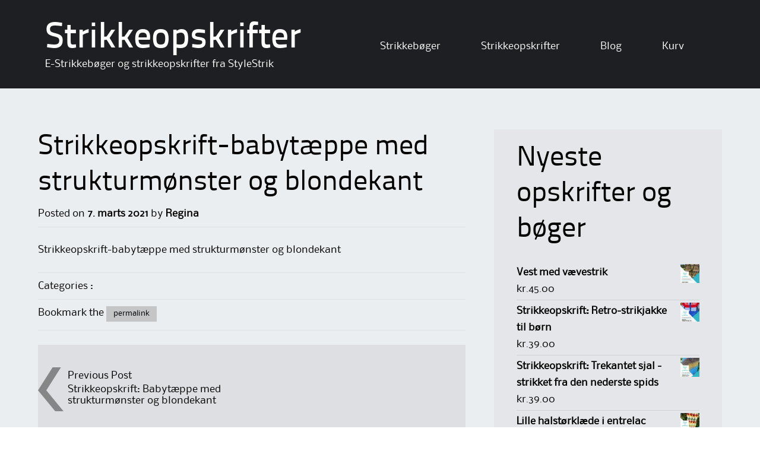

--- FILE ---
content_type: text/html; charset=UTF-8
request_url: https://www.stylestrik.dk/?attachment_id=893
body_size: 10687
content:
<!DOCTYPE html>
<html lang="da-DK">
<head>
<meta charset="UTF-8">
<meta name="viewport" content="width=device-width">
<link rel="profile" href="https://gmpg.org/xfn/11">
<link rel="pingback" href="https://www.stylestrik.dk/xmlrpc.php">
<!--[if lt IE 9]>
<script src="https://www.stylestrik.dk/wp-content/themes/alexandria/js/html5shiv.js"></script>
<![endif]-->
<meta name='robots' content='index, follow, max-image-preview:large, max-snippet:-1, max-video-preview:-1' />
	<style>img:is([sizes="auto" i], [sizes^="auto," i]) { contain-intrinsic-size: 3000px 1500px }</style>
	
	<!-- This site is optimized with the Yoast SEO plugin v24.3 - https://yoast.com/wordpress/plugins/seo/ -->
	<title>Strikkeopskrift-babytæppe med strukturmønster og blondekant - Strikkeopskrifter</title>
	<link rel="canonical" href="https://www.stylestrik.dk/" />
	<meta property="og:locale" content="da_DK" />
	<meta property="og:type" content="article" />
	<meta property="og:title" content="Strikkeopskrift-babytæppe med strukturmønster og blondekant - Strikkeopskrifter" />
	<meta property="og:description" content="Strikkeopskrift-babytæppe med strukturmønster og blondekant" />
	<meta property="og:url" content="https://www.stylestrik.dk/" />
	<meta property="og:site_name" content="Strikkeopskrifter" />
	<meta name="twitter:card" content="summary_large_image" />
	<script type="application/ld+json" class="yoast-schema-graph">{"@context":"https://schema.org","@graph":[{"@type":"WebPage","@id":"https://www.stylestrik.dk/","url":"https://www.stylestrik.dk/","name":"Strikkeopskrift-babytæppe med strukturmønster og blondekant - Strikkeopskrifter","isPartOf":{"@id":"https://www.stylestrik.dk/#website"},"primaryImageOfPage":{"@id":"https://www.stylestrik.dk/#primaryimage"},"image":{"@id":"https://www.stylestrik.dk/#primaryimage"},"thumbnailUrl":"","datePublished":"2021-03-07T18:56:36+00:00","dateModified":"2021-03-07T18:56:36+00:00","breadcrumb":{"@id":"https://www.stylestrik.dk/#breadcrumb"},"inLanguage":"da-DK","potentialAction":[{"@type":"ReadAction","target":["https://www.stylestrik.dk/"]}]},{"@type":"ImageObject","inLanguage":"da-DK","@id":"https://www.stylestrik.dk/#primaryimage","url":"","contentUrl":""},{"@type":"BreadcrumbList","@id":"https://www.stylestrik.dk/#breadcrumb","itemListElement":[{"@type":"ListItem","position":1,"name":"Hjem","item":"https://www.stylestrik.dk/"},{"@type":"ListItem","position":2,"name":"Strikkeopskrift: Babytæppe med strukturmønster og blondekant","item":"https://www.stylestrik.dk/vare/babytaeppe-med-strukturmoenster-og-blondekant/"},{"@type":"ListItem","position":3,"name":"Strikkeopskrift-babytæppe med strukturmønster og blondekant"}]},{"@type":"WebSite","@id":"https://www.stylestrik.dk/#website","url":"https://www.stylestrik.dk/","name":"Strikkeopskrifter","description":"E-Strikkebøger og strikkeopskrifter fra StyleStrik","potentialAction":[{"@type":"SearchAction","target":{"@type":"EntryPoint","urlTemplate":"https://www.stylestrik.dk/?s={search_term_string}"},"query-input":{"@type":"PropertyValueSpecification","valueRequired":true,"valueName":"search_term_string"}}],"inLanguage":"da-DK"}]}</script>
	<!-- / Yoast SEO plugin. -->


<link rel="alternate" type="application/rss+xml" title="Strikkeopskrifter &raquo; Feed" href="https://www.stylestrik.dk/feed/" />
<link rel="alternate" type="application/rss+xml" title="Strikkeopskrifter &raquo;-kommentar-feed" href="https://www.stylestrik.dk/comments/feed/" />
<link rel="alternate" type="application/rss+xml" title="Strikkeopskrifter &raquo; Strikkeopskrift-babytæppe med strukturmønster og blondekant-kommentar-feed" href="https://www.stylestrik.dk/?attachment_id=893#main/feed/" />
<script type="text/javascript">
/* <![CDATA[ */
window._wpemojiSettings = {"baseUrl":"https:\/\/s.w.org\/images\/core\/emoji\/15.0.3\/72x72\/","ext":".png","svgUrl":"https:\/\/s.w.org\/images\/core\/emoji\/15.0.3\/svg\/","svgExt":".svg","source":{"concatemoji":"https:\/\/www.stylestrik.dk\/wp-includes\/js\/wp-emoji-release.min.js?ver=ac20438141a29119c15362ca114aa6de"}};
/*! This file is auto-generated */
!function(i,n){var o,s,e;function c(e){try{var t={supportTests:e,timestamp:(new Date).valueOf()};sessionStorage.setItem(o,JSON.stringify(t))}catch(e){}}function p(e,t,n){e.clearRect(0,0,e.canvas.width,e.canvas.height),e.fillText(t,0,0);var t=new Uint32Array(e.getImageData(0,0,e.canvas.width,e.canvas.height).data),r=(e.clearRect(0,0,e.canvas.width,e.canvas.height),e.fillText(n,0,0),new Uint32Array(e.getImageData(0,0,e.canvas.width,e.canvas.height).data));return t.every(function(e,t){return e===r[t]})}function u(e,t,n){switch(t){case"flag":return n(e,"\ud83c\udff3\ufe0f\u200d\u26a7\ufe0f","\ud83c\udff3\ufe0f\u200b\u26a7\ufe0f")?!1:!n(e,"\ud83c\uddfa\ud83c\uddf3","\ud83c\uddfa\u200b\ud83c\uddf3")&&!n(e,"\ud83c\udff4\udb40\udc67\udb40\udc62\udb40\udc65\udb40\udc6e\udb40\udc67\udb40\udc7f","\ud83c\udff4\u200b\udb40\udc67\u200b\udb40\udc62\u200b\udb40\udc65\u200b\udb40\udc6e\u200b\udb40\udc67\u200b\udb40\udc7f");case"emoji":return!n(e,"\ud83d\udc26\u200d\u2b1b","\ud83d\udc26\u200b\u2b1b")}return!1}function f(e,t,n){var r="undefined"!=typeof WorkerGlobalScope&&self instanceof WorkerGlobalScope?new OffscreenCanvas(300,150):i.createElement("canvas"),a=r.getContext("2d",{willReadFrequently:!0}),o=(a.textBaseline="top",a.font="600 32px Arial",{});return e.forEach(function(e){o[e]=t(a,e,n)}),o}function t(e){var t=i.createElement("script");t.src=e,t.defer=!0,i.head.appendChild(t)}"undefined"!=typeof Promise&&(o="wpEmojiSettingsSupports",s=["flag","emoji"],n.supports={everything:!0,everythingExceptFlag:!0},e=new Promise(function(e){i.addEventListener("DOMContentLoaded",e,{once:!0})}),new Promise(function(t){var n=function(){try{var e=JSON.parse(sessionStorage.getItem(o));if("object"==typeof e&&"number"==typeof e.timestamp&&(new Date).valueOf()<e.timestamp+604800&&"object"==typeof e.supportTests)return e.supportTests}catch(e){}return null}();if(!n){if("undefined"!=typeof Worker&&"undefined"!=typeof OffscreenCanvas&&"undefined"!=typeof URL&&URL.createObjectURL&&"undefined"!=typeof Blob)try{var e="postMessage("+f.toString()+"("+[JSON.stringify(s),u.toString(),p.toString()].join(",")+"));",r=new Blob([e],{type:"text/javascript"}),a=new Worker(URL.createObjectURL(r),{name:"wpTestEmojiSupports"});return void(a.onmessage=function(e){c(n=e.data),a.terminate(),t(n)})}catch(e){}c(n=f(s,u,p))}t(n)}).then(function(e){for(var t in e)n.supports[t]=e[t],n.supports.everything=n.supports.everything&&n.supports[t],"flag"!==t&&(n.supports.everythingExceptFlag=n.supports.everythingExceptFlag&&n.supports[t]);n.supports.everythingExceptFlag=n.supports.everythingExceptFlag&&!n.supports.flag,n.DOMReady=!1,n.readyCallback=function(){n.DOMReady=!0}}).then(function(){return e}).then(function(){var e;n.supports.everything||(n.readyCallback(),(e=n.source||{}).concatemoji?t(e.concatemoji):e.wpemoji&&e.twemoji&&(t(e.twemoji),t(e.wpemoji)))}))}((window,document),window._wpemojiSettings);
/* ]]> */
</script>
<style id='wp-emoji-styles-inline-css' type='text/css'>

	img.wp-smiley, img.emoji {
		display: inline !important;
		border: none !important;
		box-shadow: none !important;
		height: 1em !important;
		width: 1em !important;
		margin: 0 0.07em !important;
		vertical-align: -0.1em !important;
		background: none !important;
		padding: 0 !important;
	}
</style>
<link rel='stylesheet' id='wp-block-library-css' href='https://www.stylestrik.dk/wp-includes/css/dist/block-library/style.min.css?ver=ac20438141a29119c15362ca114aa6de' type='text/css' media='all' />
<style id='classic-theme-styles-inline-css' type='text/css'>
/*! This file is auto-generated */
.wp-block-button__link{color:#fff;background-color:#32373c;border-radius:9999px;box-shadow:none;text-decoration:none;padding:calc(.667em + 2px) calc(1.333em + 2px);font-size:1.125em}.wp-block-file__button{background:#32373c;color:#fff;text-decoration:none}
</style>
<style id='global-styles-inline-css' type='text/css'>
:root{--wp--preset--aspect-ratio--square: 1;--wp--preset--aspect-ratio--4-3: 4/3;--wp--preset--aspect-ratio--3-4: 3/4;--wp--preset--aspect-ratio--3-2: 3/2;--wp--preset--aspect-ratio--2-3: 2/3;--wp--preset--aspect-ratio--16-9: 16/9;--wp--preset--aspect-ratio--9-16: 9/16;--wp--preset--color--black: #000000;--wp--preset--color--cyan-bluish-gray: #abb8c3;--wp--preset--color--white: #ffffff;--wp--preset--color--pale-pink: #f78da7;--wp--preset--color--vivid-red: #cf2e2e;--wp--preset--color--luminous-vivid-orange: #ff6900;--wp--preset--color--luminous-vivid-amber: #fcb900;--wp--preset--color--light-green-cyan: #7bdcb5;--wp--preset--color--vivid-green-cyan: #00d084;--wp--preset--color--pale-cyan-blue: #8ed1fc;--wp--preset--color--vivid-cyan-blue: #0693e3;--wp--preset--color--vivid-purple: #9b51e0;--wp--preset--gradient--vivid-cyan-blue-to-vivid-purple: linear-gradient(135deg,rgba(6,147,227,1) 0%,rgb(155,81,224) 100%);--wp--preset--gradient--light-green-cyan-to-vivid-green-cyan: linear-gradient(135deg,rgb(122,220,180) 0%,rgb(0,208,130) 100%);--wp--preset--gradient--luminous-vivid-amber-to-luminous-vivid-orange: linear-gradient(135deg,rgba(252,185,0,1) 0%,rgba(255,105,0,1) 100%);--wp--preset--gradient--luminous-vivid-orange-to-vivid-red: linear-gradient(135deg,rgba(255,105,0,1) 0%,rgb(207,46,46) 100%);--wp--preset--gradient--very-light-gray-to-cyan-bluish-gray: linear-gradient(135deg,rgb(238,238,238) 0%,rgb(169,184,195) 100%);--wp--preset--gradient--cool-to-warm-spectrum: linear-gradient(135deg,rgb(74,234,220) 0%,rgb(151,120,209) 20%,rgb(207,42,186) 40%,rgb(238,44,130) 60%,rgb(251,105,98) 80%,rgb(254,248,76) 100%);--wp--preset--gradient--blush-light-purple: linear-gradient(135deg,rgb(255,206,236) 0%,rgb(152,150,240) 100%);--wp--preset--gradient--blush-bordeaux: linear-gradient(135deg,rgb(254,205,165) 0%,rgb(254,45,45) 50%,rgb(107,0,62) 100%);--wp--preset--gradient--luminous-dusk: linear-gradient(135deg,rgb(255,203,112) 0%,rgb(199,81,192) 50%,rgb(65,88,208) 100%);--wp--preset--gradient--pale-ocean: linear-gradient(135deg,rgb(255,245,203) 0%,rgb(182,227,212) 50%,rgb(51,167,181) 100%);--wp--preset--gradient--electric-grass: linear-gradient(135deg,rgb(202,248,128) 0%,rgb(113,206,126) 100%);--wp--preset--gradient--midnight: linear-gradient(135deg,rgb(2,3,129) 0%,rgb(40,116,252) 100%);--wp--preset--font-size--small: 13px;--wp--preset--font-size--medium: 20px;--wp--preset--font-size--large: 36px;--wp--preset--font-size--x-large: 42px;--wp--preset--font-family--inter: "Inter", sans-serif;--wp--preset--font-family--cardo: Cardo;--wp--preset--spacing--20: 0.44rem;--wp--preset--spacing--30: 0.67rem;--wp--preset--spacing--40: 1rem;--wp--preset--spacing--50: 1.5rem;--wp--preset--spacing--60: 2.25rem;--wp--preset--spacing--70: 3.38rem;--wp--preset--spacing--80: 5.06rem;--wp--preset--shadow--natural: 6px 6px 9px rgba(0, 0, 0, 0.2);--wp--preset--shadow--deep: 12px 12px 50px rgba(0, 0, 0, 0.4);--wp--preset--shadow--sharp: 6px 6px 0px rgba(0, 0, 0, 0.2);--wp--preset--shadow--outlined: 6px 6px 0px -3px rgba(255, 255, 255, 1), 6px 6px rgba(0, 0, 0, 1);--wp--preset--shadow--crisp: 6px 6px 0px rgba(0, 0, 0, 1);}:where(.is-layout-flex){gap: 0.5em;}:where(.is-layout-grid){gap: 0.5em;}body .is-layout-flex{display: flex;}.is-layout-flex{flex-wrap: wrap;align-items: center;}.is-layout-flex > :is(*, div){margin: 0;}body .is-layout-grid{display: grid;}.is-layout-grid > :is(*, div){margin: 0;}:where(.wp-block-columns.is-layout-flex){gap: 2em;}:where(.wp-block-columns.is-layout-grid){gap: 2em;}:where(.wp-block-post-template.is-layout-flex){gap: 1.25em;}:where(.wp-block-post-template.is-layout-grid){gap: 1.25em;}.has-black-color{color: var(--wp--preset--color--black) !important;}.has-cyan-bluish-gray-color{color: var(--wp--preset--color--cyan-bluish-gray) !important;}.has-white-color{color: var(--wp--preset--color--white) !important;}.has-pale-pink-color{color: var(--wp--preset--color--pale-pink) !important;}.has-vivid-red-color{color: var(--wp--preset--color--vivid-red) !important;}.has-luminous-vivid-orange-color{color: var(--wp--preset--color--luminous-vivid-orange) !important;}.has-luminous-vivid-amber-color{color: var(--wp--preset--color--luminous-vivid-amber) !important;}.has-light-green-cyan-color{color: var(--wp--preset--color--light-green-cyan) !important;}.has-vivid-green-cyan-color{color: var(--wp--preset--color--vivid-green-cyan) !important;}.has-pale-cyan-blue-color{color: var(--wp--preset--color--pale-cyan-blue) !important;}.has-vivid-cyan-blue-color{color: var(--wp--preset--color--vivid-cyan-blue) !important;}.has-vivid-purple-color{color: var(--wp--preset--color--vivid-purple) !important;}.has-black-background-color{background-color: var(--wp--preset--color--black) !important;}.has-cyan-bluish-gray-background-color{background-color: var(--wp--preset--color--cyan-bluish-gray) !important;}.has-white-background-color{background-color: var(--wp--preset--color--white) !important;}.has-pale-pink-background-color{background-color: var(--wp--preset--color--pale-pink) !important;}.has-vivid-red-background-color{background-color: var(--wp--preset--color--vivid-red) !important;}.has-luminous-vivid-orange-background-color{background-color: var(--wp--preset--color--luminous-vivid-orange) !important;}.has-luminous-vivid-amber-background-color{background-color: var(--wp--preset--color--luminous-vivid-amber) !important;}.has-light-green-cyan-background-color{background-color: var(--wp--preset--color--light-green-cyan) !important;}.has-vivid-green-cyan-background-color{background-color: var(--wp--preset--color--vivid-green-cyan) !important;}.has-pale-cyan-blue-background-color{background-color: var(--wp--preset--color--pale-cyan-blue) !important;}.has-vivid-cyan-blue-background-color{background-color: var(--wp--preset--color--vivid-cyan-blue) !important;}.has-vivid-purple-background-color{background-color: var(--wp--preset--color--vivid-purple) !important;}.has-black-border-color{border-color: var(--wp--preset--color--black) !important;}.has-cyan-bluish-gray-border-color{border-color: var(--wp--preset--color--cyan-bluish-gray) !important;}.has-white-border-color{border-color: var(--wp--preset--color--white) !important;}.has-pale-pink-border-color{border-color: var(--wp--preset--color--pale-pink) !important;}.has-vivid-red-border-color{border-color: var(--wp--preset--color--vivid-red) !important;}.has-luminous-vivid-orange-border-color{border-color: var(--wp--preset--color--luminous-vivid-orange) !important;}.has-luminous-vivid-amber-border-color{border-color: var(--wp--preset--color--luminous-vivid-amber) !important;}.has-light-green-cyan-border-color{border-color: var(--wp--preset--color--light-green-cyan) !important;}.has-vivid-green-cyan-border-color{border-color: var(--wp--preset--color--vivid-green-cyan) !important;}.has-pale-cyan-blue-border-color{border-color: var(--wp--preset--color--pale-cyan-blue) !important;}.has-vivid-cyan-blue-border-color{border-color: var(--wp--preset--color--vivid-cyan-blue) !important;}.has-vivid-purple-border-color{border-color: var(--wp--preset--color--vivid-purple) !important;}.has-vivid-cyan-blue-to-vivid-purple-gradient-background{background: var(--wp--preset--gradient--vivid-cyan-blue-to-vivid-purple) !important;}.has-light-green-cyan-to-vivid-green-cyan-gradient-background{background: var(--wp--preset--gradient--light-green-cyan-to-vivid-green-cyan) !important;}.has-luminous-vivid-amber-to-luminous-vivid-orange-gradient-background{background: var(--wp--preset--gradient--luminous-vivid-amber-to-luminous-vivid-orange) !important;}.has-luminous-vivid-orange-to-vivid-red-gradient-background{background: var(--wp--preset--gradient--luminous-vivid-orange-to-vivid-red) !important;}.has-very-light-gray-to-cyan-bluish-gray-gradient-background{background: var(--wp--preset--gradient--very-light-gray-to-cyan-bluish-gray) !important;}.has-cool-to-warm-spectrum-gradient-background{background: var(--wp--preset--gradient--cool-to-warm-spectrum) !important;}.has-blush-light-purple-gradient-background{background: var(--wp--preset--gradient--blush-light-purple) !important;}.has-blush-bordeaux-gradient-background{background: var(--wp--preset--gradient--blush-bordeaux) !important;}.has-luminous-dusk-gradient-background{background: var(--wp--preset--gradient--luminous-dusk) !important;}.has-pale-ocean-gradient-background{background: var(--wp--preset--gradient--pale-ocean) !important;}.has-electric-grass-gradient-background{background: var(--wp--preset--gradient--electric-grass) !important;}.has-midnight-gradient-background{background: var(--wp--preset--gradient--midnight) !important;}.has-small-font-size{font-size: var(--wp--preset--font-size--small) !important;}.has-medium-font-size{font-size: var(--wp--preset--font-size--medium) !important;}.has-large-font-size{font-size: var(--wp--preset--font-size--large) !important;}.has-x-large-font-size{font-size: var(--wp--preset--font-size--x-large) !important;}
:where(.wp-block-post-template.is-layout-flex){gap: 1.25em;}:where(.wp-block-post-template.is-layout-grid){gap: 1.25em;}
:where(.wp-block-columns.is-layout-flex){gap: 2em;}:where(.wp-block-columns.is-layout-grid){gap: 2em;}
:root :where(.wp-block-pullquote){font-size: 1.5em;line-height: 1.6;}
</style>
<link rel='stylesheet' id='woocommerce-layout-css' href='https://www.stylestrik.dk/wp-content/plugins/woocommerce/assets/css/woocommerce-layout.css?ver=9.6.3' type='text/css' media='all' />
<link rel='stylesheet' id='woocommerce-smallscreen-css' href='https://www.stylestrik.dk/wp-content/plugins/woocommerce/assets/css/woocommerce-smallscreen.css?ver=9.6.3' type='text/css' media='only screen and (max-width: 768px)' />
<link rel='stylesheet' id='woocommerce-general-css' href='https://www.stylestrik.dk/wp-content/plugins/woocommerce/assets/css/woocommerce.css?ver=9.6.3' type='text/css' media='all' />
<style id='woocommerce-inline-inline-css' type='text/css'>
.woocommerce form .form-row .required { visibility: visible; }
</style>
<link rel='stylesheet' id='brands-styles-css' href='https://www.stylestrik.dk/wp-content/plugins/woocommerce/assets/css/brands.css?ver=9.6.3' type='text/css' media='all' />
<link rel='stylesheet' id='alexandria-style-css' href='https://www.stylestrik.dk/wp-content/themes/alexandria/style.css?ver=ac20438141a29119c15362ca114aa6de' type='text/css' media='all' />
<!--[if lt IE 9]>
<link rel='stylesheet' id='alexandria_ie9-css' href='https://www.stylestrik.dk/wp-content/themes/alexandria/fixed.css?ver=ac20438141a29119c15362ca114aa6de' type='text/css' media='all' />
<![endif]-->
<!--[if lt IE 8]>
<link rel='stylesheet' id='alexandria_ie8-css' href='https://www.stylestrik.dk/wp-content/themes/alexandria/ie.css?ver=ac20438141a29119c15362ca114aa6de' type='text/css' media='all' />
<![endif]-->
<script type="text/javascript" src="https://www.stylestrik.dk/wp-includes/js/jquery/jquery.min.js?ver=3.7.1" id="jquery-core-js"></script>
<script type="text/javascript" src="https://www.stylestrik.dk/wp-includes/js/jquery/jquery-migrate.min.js?ver=3.4.1" id="jquery-migrate-js"></script>
<script type="text/javascript" src="https://www.stylestrik.dk/wp-content/plugins/woocommerce/assets/js/jquery-blockui/jquery.blockUI.min.js?ver=2.7.0-wc.9.6.3" id="jquery-blockui-js" defer="defer" data-wp-strategy="defer"></script>
<script type="text/javascript" id="wc-add-to-cart-js-extra">
/* <![CDATA[ */
var wc_add_to_cart_params = {"ajax_url":"\/wp-admin\/admin-ajax.php","wc_ajax_url":"\/?wc-ajax=%%endpoint%%","i18n_view_cart":"Se kurv","cart_url":"https:\/\/www.stylestrik.dk\/kurv\/","is_cart":"","cart_redirect_after_add":"no"};
/* ]]> */
</script>
<script type="text/javascript" src="https://www.stylestrik.dk/wp-content/plugins/woocommerce/assets/js/frontend/add-to-cart.min.js?ver=9.6.3" id="wc-add-to-cart-js" defer="defer" data-wp-strategy="defer"></script>
<script type="text/javascript" src="https://www.stylestrik.dk/wp-content/plugins/woocommerce/assets/js/js-cookie/js.cookie.min.js?ver=2.1.4-wc.9.6.3" id="js-cookie-js" defer="defer" data-wp-strategy="defer"></script>
<script type="text/javascript" id="woocommerce-js-extra">
/* <![CDATA[ */
var woocommerce_params = {"ajax_url":"\/wp-admin\/admin-ajax.php","wc_ajax_url":"\/?wc-ajax=%%endpoint%%"};
/* ]]> */
</script>
<script type="text/javascript" src="https://www.stylestrik.dk/wp-content/plugins/woocommerce/assets/js/frontend/woocommerce.min.js?ver=9.6.3" id="woocommerce-js" defer="defer" data-wp-strategy="defer"></script>
<script type="text/javascript" src="https://www.stylestrik.dk/wp-content/themes/alexandria/js/tinynav.min.js?ver=ac20438141a29119c15362ca114aa6de" id="alexandria-tinynav-js"></script>
<link rel="https://api.w.org/" href="https://www.stylestrik.dk/wp-json/" /><link rel="alternate" title="JSON" type="application/json" href="https://www.stylestrik.dk/wp-json/wp/v2/media/893" /><link rel="EditURI" type="application/rsd+xml" title="RSD" href="https://www.stylestrik.dk/xmlrpc.php?rsd" />

<link rel='shortlink' href='https://www.stylestrik.dk/?p=893' />
<link rel="alternate" title="oEmbed (JSON)" type="application/json+oembed" href="https://www.stylestrik.dk/wp-json/oembed/1.0/embed?url=https%3A%2F%2Fwww.stylestrik.dk%2F%3Fattachment_id%3D893%23main" />
<link rel="alternate" title="oEmbed (XML)" type="text/xml+oembed" href="https://www.stylestrik.dk/wp-json/oembed/1.0/embed?url=https%3A%2F%2Fwww.stylestrik.dk%2F%3Fattachment_id%3D893%23main&#038;format=xml" />
<script type="text/javascript">
(function(url){
	if(/(?:Chrome\/26\.0\.1410\.63 Safari\/537\.31|WordfenceTestMonBot)/.test(navigator.userAgent)){ return; }
	var addEvent = function(evt, handler) {
		if (window.addEventListener) {
			document.addEventListener(evt, handler, false);
		} else if (window.attachEvent) {
			document.attachEvent('on' + evt, handler);
		}
	};
	var removeEvent = function(evt, handler) {
		if (window.removeEventListener) {
			document.removeEventListener(evt, handler, false);
		} else if (window.detachEvent) {
			document.detachEvent('on' + evt, handler);
		}
	};
	var evts = 'contextmenu dblclick drag dragend dragenter dragleave dragover dragstart drop keydown keypress keyup mousedown mousemove mouseout mouseover mouseup mousewheel scroll'.split(' ');
	var logHuman = function() {
		if (window.wfLogHumanRan) { return; }
		window.wfLogHumanRan = true;
		var wfscr = document.createElement('script');
		wfscr.type = 'text/javascript';
		wfscr.async = true;
		wfscr.src = url + '&r=' + Math.random();
		(document.getElementsByTagName('head')[0]||document.getElementsByTagName('body')[0]).appendChild(wfscr);
		for (var i = 0; i < evts.length; i++) {
			removeEvent(evts[i], logHuman);
		}
	};
	for (var i = 0; i < evts.length; i++) {
		addEvent(evts[i], logHuman);
	}
})('//www.stylestrik.dk/?wordfence_lh=1&hid=93BBC98D0CA7EE4BEF50C0E9A17ECD1E');
</script>	<noscript><style>.woocommerce-product-gallery{ opacity: 1 !important; }</style></noscript>
	<style type="text/css">.recentcomments a{display:inline !important;padding:0 !important;margin:0 !important;}</style><style type="text/css" id="custom-background-css">
body.custom-background { background-image: url("https://www.stylestrik.dk/wp-content/themes/alexandria/skins/images/alexandria/page_bg.png"); background-position: left top; background-size: auto; background-repeat: repeat; background-attachment: scroll; }
</style>
	<style class='wp-fonts-local' type='text/css'>
@font-face{font-family:Inter;font-style:normal;font-weight:300 900;font-display:fallback;src:url('https://www.stylestrik.dk/wp-content/plugins/woocommerce/assets/fonts/Inter-VariableFont_slnt,wght.woff2') format('woff2');font-stretch:normal;}
@font-face{font-family:Cardo;font-style:normal;font-weight:400;font-display:fallback;src:url('https://www.stylestrik.dk/wp-content/plugins/woocommerce/assets/fonts/cardo_normal_400.woff2') format('woff2');}
</style>
</head>

<body data-rsssl=1 class="attachment attachment-template-default single single-attachment postid-893 attachmentid-893 attachment-pdf custom-background theme-alexandria woocommerce-no-js group-blog">

<div id="wrapper-one">
<div id="wrapper-two">
<div id="wrapper-three">
<div id="page" class="hfeed site">
	    <div class="header-social">
        
       <div class="responsive-container">
            
            
       </div>
        
    </div> 
       
	<header id="masthead" class="site-header" role="banner">
    
    	<div class="responsive-container">
        
                
        	<div class="site-header-half-width-logo">
    
                <div class="site-branding">
                                            <h1 class="site-title"><a href="https://www.stylestrik.dk/" title="Strikkeopskrifter" rel="home">Strikkeopskrifter</a></h1>
                        <h2 class="site-description">E-Strikkebøger og strikkeopskrifter fra StyleStrik</h2>
                                        
                </div>
                
            </div>
            
            <div class="site-header-half-width-nav">
    
                <nav id="site-navigation" class="main-navigation" role="navigation">
                    <div class="screen-reader-text skip-link"><a href="#content" title="Skip to content">Skip to content</a></div>
        
                    <div class="menu-top-menu-container"><ul id="main-nav" class="menu"><li id="menu-item-18" class="menu-item menu-item-type-custom menu-item-object-custom menu-item-home menu-item-18"><a href="https://www.stylestrik.dk/">Strikkebøger</a></li>
<li id="menu-item-19" class="menu-item menu-item-type-custom menu-item-object-custom menu-item-19"><a href="https://www.stylestrik.dk/vare-kategori/strikkeopskrift/">Strikkeopskrifter</a></li>
<li id="menu-item-1091" class="menu-item menu-item-type-taxonomy menu-item-object-category menu-item-has-children menu-item-1091"><a href="https://www.stylestrik.dk/category/strikkeopskrifter/">Blog</a>
<ul class="sub-menu">
	<li id="menu-item-1092" class="menu-item menu-item-type-taxonomy menu-item-object-category menu-item-1092"><a href="https://www.stylestrik.dk/category/strikkeopskrifter/">Strikkeopskrifter</a></li>
	<li id="menu-item-1093" class="menu-item menu-item-type-taxonomy menu-item-object-category menu-item-1093"><a href="https://www.stylestrik.dk/category/strikketeknikker/">Strikketeknikker</a></li>
</ul>
</li>
<li id="menu-item-16" class="menu-item menu-item-type-post_type menu-item-object-page menu-item-16"><a href="https://www.stylestrik.dk/kurv/">Kurv</a></li>
</ul></div>                </nav><!-- #site-navigation -->
                
            </div>                
            
                    
    	</div><!-- #Responsive-Container -->            
            
	</header><!-- #masthead -->
    
	
	<div id="main" class="site-main">
    
    	<div class="responsive-container">    
        
    		<div class="content-container">         

	<div id="primary" class="content-area">
		<div id="content" class="site-content" role="main">

		
			
<article id="post-893" class="post-893 attachment type-attachment status-inherit hentry">
	<header class="entry-header">
    	
                
		<h1 class="entry-title">Strikkeopskrift-babytæppe med strukturmønster og blondekant</h1>
        
                
		
        		<div class="entry-meta">
			<span class="posted-on">Posted on <a href="https://www.stylestrik.dk/?attachment_id=893#main" title="18:56" rel="bookmark"><time class="entry-date published" datetime="2021-03-07T18:56:36+00:00">7. marts 2021</time></a></span><span class="byline"> by <span class="author vcard"><a class="url fn n" href="https://www.stylestrik.dk/author/regina/" title="View all posts by Regina">Regina</a></span></span>		</div><!-- .entry-meta -->
                
	</header><!-- .entry-header -->

	<div class="entry-content">
		<p class="attachment"><a href='https://www.stylestrik.dk/wp-content/uploads/woocommerce_uploads/2021/03/Strikkeopskrift-babytaeppe-med-strukturmoenster-og-blondekant-7hrnf6.pdf'>Strikkeopskrift-babytæppe med strukturmønster og blondekant</a></p>
			</div><!-- .entry-content -->

	<footer class="entry-meta-bottom">
				<div class="entry-meta-bottom-item">Categories : </div><div class="entry-meta-bottom-item">Bookmark the <a href="https://www.stylestrik.dk/?attachment_id=893#main" title="Permalink to Strikkeopskrift-babytæppe med strukturmønster og blondekant" rel="bookmark">permalink</a></div>		 
        
			</footer><!-- .entry-meta -->
</article><!-- #post-## -->

								<nav role="navigation" id="nav-below" class="post-navigation">
		<h1 class="screen-reader-text">Post navigation</h1>

	
		<div class="nav-previous"><span class="meta-nav">Previous Post</span><a href="https://www.stylestrik.dk/vare/babytaeppe-med-strukturmoenster-og-blondekant/" rel="prev">Strikkeopskrift: Babytæppe med strukturmønster og blondekant</a></div>		
	
	</nav><!-- #nav-below -->
	            
			
	<div id="comments" class="comments-area">

	
	
	
		<div id="respond" class="comment-respond">
		<h3 id="reply-title" class="comment-reply-title">Skriv et svar <small><a rel="nofollow" id="cancel-comment-reply-link" href="/?attachment_id=893#respond" style="display:none;">Annuller svar</a></small></h3><form action="https://www.stylestrik.dk/wp-comments-post.php" method="post" id="commentform" class="comment-form"><p class="comment-notes"><span id="email-notes">Din e-mailadresse vil ikke blive publiceret.</span> <span class="required-field-message">Krævede felter er markeret med <span class="required">*</span></span></p><p class="comment-form-comment"><label for="comment">Kommentar <span class="required">*</span></label> <textarea id="comment" name="comment" cols="45" rows="8" maxlength="65525" required="required"></textarea></p><p class="comment-form-author"><label for="author">Navn <span class="required">*</span></label> <input id="author" name="author" type="text" value="" size="30" maxlength="245" autocomplete="name" required="required" /></p>
<p class="comment-form-email"><label for="email">E-mail <span class="required">*</span></label> <input id="email" name="email" type="text" value="" size="30" maxlength="100" aria-describedby="email-notes" autocomplete="email" required="required" /></p>
<p class="comment-form-url"><label for="url">Websted</label> <input id="url" name="url" type="text" value="" size="30" maxlength="200" autocomplete="url" /></p>
<p class="comment-form-cookies-consent"><input id="wp-comment-cookies-consent" name="wp-comment-cookies-consent" type="checkbox" value="yes" /> <label for="wp-comment-cookies-consent">Gem mit navn, mail og websted i denne browser til næste gang jeg kommenterer.</label></p>
<p class="form-submit"><input name="submit" type="submit" id="submit" class="submit" value="Send kommentar" /> <input type='hidden' name='comment_post_ID' value='893' id='comment_post_ID' />
<input type='hidden' name='comment_parent' id='comment_parent' value='0' />
</p><p style="display: none;"><input type="hidden" id="akismet_comment_nonce" name="akismet_comment_nonce" value="8d5ea5eeac" /></p><p style="display: none !important;" class="akismet-fields-container" data-prefix="ak_"><label>&#916;<textarea name="ak_hp_textarea" cols="45" rows="8" maxlength="100"></textarea></label><input type="hidden" id="ak_js_1" name="ak_js" value="225"/><script>document.getElementById( "ak_js_1" ).setAttribute( "value", ( new Date() ).getTime() );</script></p></form>	</div><!-- #respond -->
	
</div><!-- #comments -->

		
		</div><!-- #content -->
	</div><!-- #primary -->

	<div id="secondary" class="widget-area" role="complementary">
				<aside id="woocommerce_products-2" class="widget woocommerce widget_products"><h1 class="widget-title">Nyeste opskrifter og bøger</h1><ul class="product_list_widget"><li>
	
	<a href="https://www.stylestrik.dk/vare/vest-med-vaevestrik/">
		<img width="300" height="300" src="https://www.stylestrik.dk/wp-content/uploads/2023/09/Vest-med-vaevestrik-300x300.jpg" class="attachment-woocommerce_thumbnail size-woocommerce_thumbnail" alt="" decoding="async" loading="lazy" srcset="https://www.stylestrik.dk/wp-content/uploads/2023/09/Vest-med-vaevestrik-300x300.jpg 300w, https://www.stylestrik.dk/wp-content/uploads/2023/09/Vest-med-vaevestrik-150x150.jpg 150w, https://www.stylestrik.dk/wp-content/uploads/2023/09/Vest-med-vaevestrik-100x100.jpg 100w, https://www.stylestrik.dk/wp-content/uploads/2023/09/Vest-med-vaevestrik-120x120.jpg 120w" sizes="auto, (max-width: 300px) 100vw, 300px" />		<span class="product-title">Vest med vævestrik</span>
	</a>

				
	<span class="woocommerce-Price-amount amount"><bdi><span class="woocommerce-Price-currencySymbol">kr.</span>45.00</bdi></span>
	</li>
<li>
	
	<a href="https://www.stylestrik.dk/vare/strikkeopskrift-retro-strikjakke-til-boern/">
		<img width="300" height="300" src="https://www.stylestrik.dk/wp-content/uploads/2023/08/Retro-strikjakke-boern-300x300.jpg" class="attachment-woocommerce_thumbnail size-woocommerce_thumbnail" alt="" decoding="async" loading="lazy" srcset="https://www.stylestrik.dk/wp-content/uploads/2023/08/Retro-strikjakke-boern-300x300.jpg 300w, https://www.stylestrik.dk/wp-content/uploads/2023/08/Retro-strikjakke-boern-150x150.jpg 150w, https://www.stylestrik.dk/wp-content/uploads/2023/08/Retro-strikjakke-boern-100x100.jpg 100w, https://www.stylestrik.dk/wp-content/uploads/2023/08/Retro-strikjakke-boern-120x120.jpg 120w" sizes="auto, (max-width: 300px) 100vw, 300px" />		<span class="product-title">Strikkeopskrift: Retro-strikjakke til børn</span>
	</a>

				
	<span class="woocommerce-Price-amount amount"><bdi><span class="woocommerce-Price-currencySymbol">kr.</span>39.00</bdi></span>
	</li>
<li>
	
	<a href="https://www.stylestrik.dk/vare/strikkeopskrift-trekantet-sjal-strikket-fra-den-nederste-spids/">
		<img width="300" height="300" src="https://www.stylestrik.dk/wp-content/uploads/2022/08/Trekantet-sjal-strikket-fra-den-nederste-spids-300x300.jpg" class="attachment-woocommerce_thumbnail size-woocommerce_thumbnail" alt="" decoding="async" loading="lazy" srcset="https://www.stylestrik.dk/wp-content/uploads/2022/08/Trekantet-sjal-strikket-fra-den-nederste-spids-300x300.jpg 300w, https://www.stylestrik.dk/wp-content/uploads/2022/08/Trekantet-sjal-strikket-fra-den-nederste-spids-150x150.jpg 150w, https://www.stylestrik.dk/wp-content/uploads/2022/08/Trekantet-sjal-strikket-fra-den-nederste-spids-100x100.jpg 100w, https://www.stylestrik.dk/wp-content/uploads/2022/08/Trekantet-sjal-strikket-fra-den-nederste-spids-120x120.jpg 120w" sizes="auto, (max-width: 300px) 100vw, 300px" />		<span class="product-title">Strikkeopskrift: Trekantet sjal - strikket fra den nederste spids</span>
	</a>

				
	<span class="woocommerce-Price-amount amount"><bdi><span class="woocommerce-Price-currencySymbol">kr.</span>39.00</bdi></span>
	</li>
<li>
	
	<a href="https://www.stylestrik.dk/vare/lille-halstoerklaede-i-entrelac/">
		<img width="300" height="300" src="https://www.stylestrik.dk/wp-content/uploads/2022/06/Lille-halstoerklaede-entrelac-300x300.jpg" class="attachment-woocommerce_thumbnail size-woocommerce_thumbnail" alt="" decoding="async" loading="lazy" srcset="https://www.stylestrik.dk/wp-content/uploads/2022/06/Lille-halstoerklaede-entrelac-300x300.jpg 300w, https://www.stylestrik.dk/wp-content/uploads/2022/06/Lille-halstoerklaede-entrelac-150x150.jpg 150w, https://www.stylestrik.dk/wp-content/uploads/2022/06/Lille-halstoerklaede-entrelac-100x100.jpg 100w" sizes="auto, (max-width: 300px) 100vw, 300px" />		<span class="product-title">Lille halstørklæde i entrelac</span>
	</a>

				
	<span class="woocommerce-Price-amount amount"><bdi><span class="woocommerce-Price-currencySymbol">kr.</span>35.00</bdi></span>
	</li>
<li>
	
	<a href="https://www.stylestrik.dk/vare/sommerjakke/">
		<img width="300" height="300" src="https://www.stylestrik.dk/wp-content/uploads/2021/05/Sommerjakke-forside-300x300.jpg" class="attachment-woocommerce_thumbnail size-woocommerce_thumbnail" alt="" decoding="async" loading="lazy" srcset="https://www.stylestrik.dk/wp-content/uploads/2021/05/Sommerjakke-forside-300x300.jpg 300w, https://www.stylestrik.dk/wp-content/uploads/2021/05/Sommerjakke-forside-150x150.jpg 150w, https://www.stylestrik.dk/wp-content/uploads/2021/05/Sommerjakke-forside-100x100.jpg 100w" sizes="auto, (max-width: 300px) 100vw, 300px" />		<span class="product-title">Strikkeopskrift: Rummelig og løstsiddende sommerjakke</span>
	</a>

				
	<span class="woocommerce-Price-amount amount"><bdi><span class="woocommerce-Price-currencySymbol">kr.</span>55.00</bdi></span>
	</li>
</ul></aside>
		<aside id="recent-posts-2" class="widget widget_recent_entries">
		<h1 class="widget-title">Seneste indlæg</h1>
		<ul>
											<li>
					<a href="https://www.stylestrik.dk/tilbud-paa-strikkeopskrifter/">Tilbud på strikkeopskrifter</a>
									</li>
											<li>
					<a href="https://www.stylestrik.dk/strikkeopskrift-paa-vest-med-vaevestrik/">Strikkeopskrift på vest med vævestrik</a>
									</li>
											<li>
					<a href="https://www.stylestrik.dk/aabent-hus-i-textilgaarden/">Åbent hus i Textilgården</a>
									</li>
											<li>
					<a href="https://www.stylestrik.dk/strikkeopskrift-paa-retro-strikjakke-til-boern/">Strikkeopskrift på retro-strikjakke til børn</a>
									</li>
											<li>
					<a href="https://www.stylestrik.dk/sommertilbud-og-nye-priser-paa-strikkeopskrifter/">Sommertilbud &#8211; og nye priser på strikkeopskrifter</a>
									</li>
					</ul>

		</aside><aside id="recent-comments-2" class="widget widget_recent_comments"><h1 class="widget-title">Seneste kommentarer</h1><ul id="recentcomments"><li class="recentcomments"><span class="comment-author-link">Regina</span> til <a href="https://www.stylestrik.dk/strikkeopskrift-paa-trekantet-sjal-strikket-fra-den-nederste-spids/#comment-3974">Strikkeopskrift på trekantet sjal &#8211; strikket fra den nederste spids</a></li><li class="recentcomments"><span class="comment-author-link"><a href="http://Grønland" class="url" rel="ugc external nofollow">Jakobina Edvardtsen</a></span> til <a href="https://www.stylestrik.dk/strikkeopskrift-paa-trekantet-sjal-strikket-fra-den-nederste-spids/#comment-3972">Strikkeopskrift på trekantet sjal &#8211; strikket fra den nederste spids</a></li><li class="recentcomments"><span class="comment-author-link">Regina</span> til <a href="https://www.stylestrik.dk/halsvarmer-til-smaa-boern/#comment-2715">Halsvarmer til små børn</a></li><li class="recentcomments"><span class="comment-author-link">Aase Rasmussen</span> til <a href="https://www.stylestrik.dk/halsvarmer-til-smaa-boern/#comment-2711">Halsvarmer til små børn</a></li></ul></aside><aside id="categories-2" class="widget widget_categories"><h1 class="widget-title">Kategorier</h1>
			<ul>
					<li class="cat-item cat-item-1"><a href="https://www.stylestrik.dk/category/ikke-kategoriseret/">Ikke kategoriseret</a>
</li>
	<li class="cat-item cat-item-18"><a href="https://www.stylestrik.dk/category/strikkeopskrifter/">Strikkeopskrifter</a>
</li>
	<li class="cat-item cat-item-23"><a href="https://www.stylestrik.dk/category/strikketeknikker/">Strikketeknikker</a>
</li>
			</ul>

			</aside>	</div><!-- #secondary -->

    		</div><!-- .content-container -->
        
    	</div><!-- .Responsive-Container -->
        
	</div><!-- #main -->
    
    <div class="footer-social">
    
    	<div class="responsive-container">
        
                                    <ul class="footer-social-icons">
                                    
                                                                                
                                                                                                                  
    
                                            
                                            
                                            
                                            
                                        
                                                                        
                                    </ul>         
        
        </div><!-- .Responsive-Container -->
    
    </div><!-- .footer-social-icons -->

	<!-- Footer Starts Here -->
		<footer id="colophon" class="site-footer" role="contentinfo">
    
    	<div class="responsive-container">
            	
            <div class="site-info">
            
            
                                <h3><a href="https://www.stylestrik.dk/">Strikkeopskrifter</a></h3>
                <p>&copy; All rights reserved.</p>
                                <p>Powered by <a href="http://wordpress.org/" title="A Semantic Personal Publishing Platform" rel="generator">WordPress</a></p>
                <div class="footer-search"><form role="search" method="get" class="search-form" action="https://www.stylestrik.dk/">
	<label>
		<span class="screen-reader-text">Search for:</span>
		<input type="search" class="search-field" placeholder="Search &hellip;" value="" name="s" title="Search for:">
	</label>
	<input type="submit" class="search-submit" value="Search">
</form>
</div>

                
            </div><!-- .site-info -->
            
            <div class="footer-widget-three">
            	<aside id="text-2" class="widget widget_text"><h1 class="widget-title">Kontakt</h1>			<div class="textwidget">Reginas
Cvr: 37 18 95 88
Skuderløse Indelukke 26
4690 Haslev
Tlf: 56326386
Email: Kontakt(at)stylestrik.dk</div>
		</aside>            </div>
            
            <div class="footer-widget-three">
            	<aside id="text-3" class="widget widget_text"><h1 class="widget-title">Betal med</h1>			<div class="textwidget"><img src="https://www.stylestrik.dk/wp-content/uploads/2016/03/kort.gif" width="150">
Her kan du betale med Dankort, Visa og MasterCard<br></div>
		</aside>            
            </div>
            
            <div class="footer-widget-three">
            	
                    <aside id="archives" class="widget">
                        <h1 class="widget-title">Archives</h1>
                        <ul>
                            <li class="page_item page-item-8"><a href="https://www.stylestrik.dk/kasse/">Check ud</a></li>
<li class="page_item page-item-61"><a href="https://www.stylestrik.dk/handelsbetingelser/">Handelsbetingelser</a></li>
<li class="page_item page-item-7"><a href="https://www.stylestrik.dk/kurv/">Kurv</a></li>
<li class="page_item page-item-9"><a href="https://www.stylestrik.dk/min-konto/">Min Konto</a></li>
<li class="page_item page-item-49"><a href="https://www.stylestrik.dk/om-stylestrik-5/">Om Stylestrik</a></li>
<li class="page_item page-item-6"><a href="https://www.stylestrik.dk/">Strikkeopskrifter fra StyleStrik.dk</a></li>
                        </ul>
                    </aside>                                                                                 
                                                                                
                            
            </div>            
            
    	</div><!-- #Responsive-Container -->
                    
	</footer><!-- #colophon -->    <!-- Footer ends Here -->
    
</div><!-- #page -->
</div><!-- #wrapper-one -->
</div><!-- #wrapper-two -->
</div><!-- #wrapper-three -->

	<script type='text/javascript'>
		(function () {
			var c = document.body.className;
			c = c.replace(/woocommerce-no-js/, 'woocommerce-js');
			document.body.className = c;
		})();
	</script>
	<link rel='stylesheet' id='wc-blocks-style-css' href='https://www.stylestrik.dk/wp-content/plugins/woocommerce/assets/client/blocks/wc-blocks.css?ver=wc-9.6.3' type='text/css' media='all' />
<script type="text/javascript" id="alexandria-general-js-extra">
/* <![CDATA[ */
var alexandria_tinynav_header = {"header":"Menu"};
/* ]]> */
</script>
<script type="text/javascript" src="https://www.stylestrik.dk/wp-content/themes/alexandria/js/general.js?ver=ac20438141a29119c15362ca114aa6de" id="alexandria-general-js"></script>
<script type="text/javascript" src="https://www.stylestrik.dk/wp-content/themes/alexandria/js/skip-link-focus-fix.js?ver=20130115" id="alexandria-skip-link-focus-fix-js"></script>
<script type="text/javascript" src="https://www.stylestrik.dk/wp-includes/js/comment-reply.min.js?ver=ac20438141a29119c15362ca114aa6de" id="comment-reply-js" async="async" data-wp-strategy="async"></script>
<script type="text/javascript" src="https://www.stylestrik.dk/wp-content/plugins/woocommerce/assets/js/sourcebuster/sourcebuster.min.js?ver=9.6.3" id="sourcebuster-js-js"></script>
<script type="text/javascript" id="wc-order-attribution-js-extra">
/* <![CDATA[ */
var wc_order_attribution = {"params":{"lifetime":1.0000000000000000818030539140313095458623138256371021270751953125e-5,"session":30,"base64":false,"ajaxurl":"https:\/\/www.stylestrik.dk\/wp-admin\/admin-ajax.php","prefix":"wc_order_attribution_","allowTracking":true},"fields":{"source_type":"current.typ","referrer":"current_add.rf","utm_campaign":"current.cmp","utm_source":"current.src","utm_medium":"current.mdm","utm_content":"current.cnt","utm_id":"current.id","utm_term":"current.trm","utm_source_platform":"current.plt","utm_creative_format":"current.fmt","utm_marketing_tactic":"current.tct","session_entry":"current_add.ep","session_start_time":"current_add.fd","session_pages":"session.pgs","session_count":"udata.vst","user_agent":"udata.uag"}};
/* ]]> */
</script>
<script type="text/javascript" src="https://www.stylestrik.dk/wp-content/plugins/woocommerce/assets/js/frontend/order-attribution.min.js?ver=9.6.3" id="wc-order-attribution-js"></script>
<script defer type="text/javascript" src="https://www.stylestrik.dk/wp-content/plugins/akismet/_inc/akismet-frontend.js?ver=1733165313" id="akismet-frontend-js"></script>

</body>
</html>